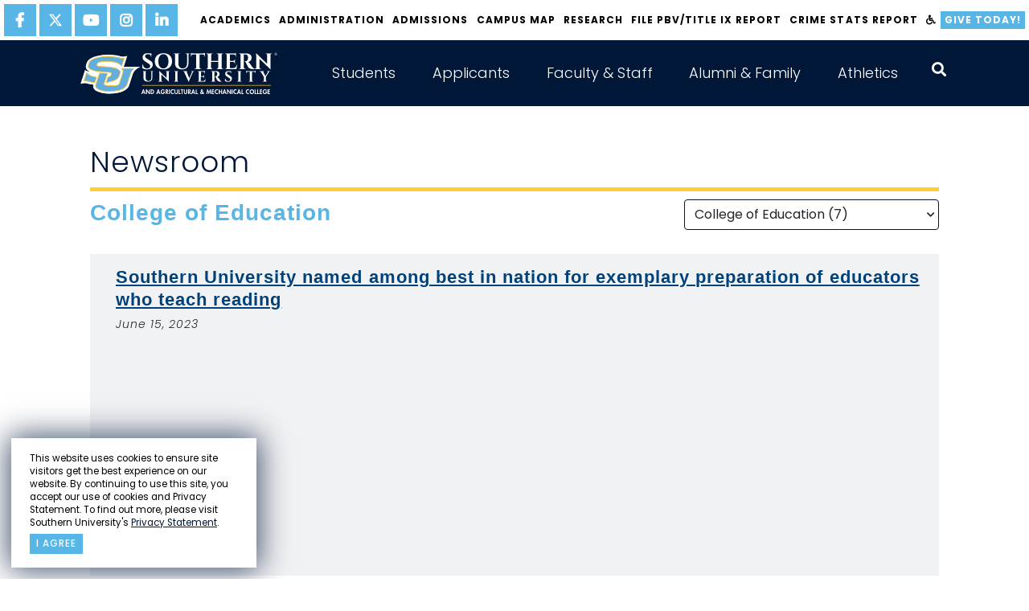

--- FILE ---
content_type: text/html;charset=UTF-8
request_url: https://www.subr.edu/news/category/19
body_size: 53576
content:
<!DOCTYPE html>
<html lang="en">
<head>
  <meta charset="UTF-8">
  <meta http-equiv="X-UA-Compatible" content="IE=edge">
  <meta name="viewport" content="width=device-width, initial-scale=1.0">
  <link rel="shortcut icon" href="favicon.ico" type="image/x-icon">
  <link rel="icon" href="favicon.ico" type="image/x-icon">
  
<title>College of Education | Southern University and A&amp;M College</title>
<meta name="description" content="Southern University and A&amp;M College,  the flagship of the Southern University System, is a historically Black, 1890 Land-Grant Institution. The University provides opportunities for a diverse student population to achieve a high-quality, global educational experience, to engage in scholarly research and creative activities, and to give meaningful public service to the community, state, nation and world.">
<meta name="keywords" content="HBCU, Historically Black Colleges and Universities Louisiana, college, university, scholar, research, student, faculty, education"> 
  <link href="https://cdn.jsdelivr.net/npm/bootstrap@5.1.3/dist/css/bootstrap.min.css" rel="stylesheet" integrity="sha384-1BmE4kWBq78iYhFldvKuhfTAU6auU8tT94WrHftjDbrCEXSU1oBoqyl2QvZ6jIW3" crossorigin="anonymous">
  <link href="/css/style.css?v=1.32" rel="stylesheet" type="text/css">
  <meta name="google-site-verification" content="n6Ryw5JvkgiWhIIcbSh_VfEzD7OHo4Cq3gddsOL27RE" />

<!-- Google Tag Manager -->
<script>(function(w,d,s,l,i){w[l]=w[l]||[];w[l].push({'gtm.start':
new Date().getTime(),event:'gtm.js'});var f=d.getElementsByTagName(s)[0],
j=d.createElement(s),dl=l!='dataLayer'?'&l='+l:'';j.async=true;j.src=
'https://www.googletagmanager.com/gtm.js?id='+i+dl;f.parentNode.insertBefore(j,f);
})(window,document,'script','dataLayer','GTM-N8ZLW87K');</script>
<!-- End Google Tag Manager -->
</head>

<body id="hp-2021" class="inner">
<!-- Google Tag Manager (noscript) -->
<noscript><iframe src="https://www.googletagmanager.com/ns.html?id=GTM-N8ZLW87K"
height="0" width="0" style="display:none;visibility:hidden"></iframe></noscript>
<!-- End Google Tag Manager (noscript) -->

  <section id="privacy-statement" class="">
      <div class="row">
        <div class="">
          <p>This website uses cookies to ensure site visitors get the best experience on our website. By continuing to use this site, you accept our use of cookies and Privacy Statement. To find out more, please visit Southern University's <a href="http://www.sus.edu/page/su-privacy-statement" target="_blank">Privacy Statement</a>.</p>
        </div>
        <div class="">
          <a class='button' type="button" name="agree" onClick="dismiss()">I agree</a>
        </div>
      </div>
  </section>
  <header id="site-header" aria-label="site header" class="scrolled">
    
    <nav id="top-nav" aria-label="top navigation">
      <nav class="social" aria-label="social media links">
        
          <a href="https://www.facebook.com/southernuniversitybatonrouge/" target="_blank" aria-label="facebook"> <i class="fab fa-facebook-f"></i> </a>
          <a href="https://twitter.com/SouthernU_BR" target="_blank" aria-label="twitter"> <svg xmlns="http://www.w3.org/2000/svg" viewBox="0 0 512 512">
    <path
        d="M389.2 48h70.6L305.6 224.2 487 464H345L233.7 318.6 106.5 464H35.8L200.7 275.5 26.8 48H172.4L272.9 180.9 389.2 48zM364.4 421.8h39.1L151.1 88h-42L364.4 421.8z" />
</svg> </a>
          <a href="https://www.youtube.com/user/SUBRJaguarNation/videos" target="_blank" aria-label="youtube"> <i class="fab fa-youtube"></i> </a>
          <a href="https://www.instagram.com/southernu_br/" target="_blank" aria-label="instagram"> <i class="fab fa-instagram"></i> </a>
          <a href="https://www.linkedin.com/company/southern-university-system/" target="_blank" aria-label="linkedin"> <i class="fab fa-linkedin-in"></i> </a>
        
      </nav>
      <div class="nav-links">
        
    <a href="/subhome/71">Academics</a>
  
    <a href="http://www.subr.edu/page/chancellor-john-k-pierre">Administration</a>
  
    <a href="/admissions">Admissions</a>
  
    <a href="https://map.concept3d.com/?id=1113#!ct/0">Campus Map</a>
  
    <a href="/page/105">Research</a>
  
    <a href="https://cm.maxient.com/reportingform.php?SouthernUniv&layout_id=19">File PBV/Title IX Report</a>
  
    <a href="/assets/subr/crimestatsreports/Campus-Crime-Statistics-Fall-2025-Semester-re-SU-Landmass.pdf" target="_blank">Crime Stats Report</a>
  
        <a href="#" data-acsb-custom-trigger="true" aria-label="accessibility"><i class="fas fa-wheelchair"></i></a>
        <a href="/donate" class="btn">Give Today!</a>
      </div>
    </nav>

    <nav id="main-nav" aria-label="main navigation" class="container">
      <a href="/" class="brand" aria-label="home"> <img role="presentation" src="/images/su-logo.svg"> </a>
      <button class="trigger" aria-expanded="false" aria-label="toggle mobile menu"> <span></span> <span></span> <span></span> </button>
      <div id="nav-items-group" class="drop">
        <div class="mobile-container">
          
    <div class="nav-item-group">
      <button class="nav-item collapsed" type="button" data-bs-toggle="collapse" data-bs-target="#mainNav2" aria-expanded="false" aria-controls="mainNav2">Students</button>
      
        <div class="mega-menu-group collapse" id="mainNav2" data-bs-parent="#nav-items-group">
          <!-- <div class="title">Current Students</div>
<p><a class="btn btn-priority" href="/index.cfm/page/1518">Email Access</a> <a class="btn btn-priority" href="https://www.sus.edu/landing-page/doit-techportal" target="_blank" rel="noopener noreferrer">Self-Service Banner</a> <a class="btn btn-priority" href="https://www.sus.edu/landing-page/doit-techportal" target="_blank" rel="noopener noreferrer">Canvas Access</a> <a class="btn btn-priority" href="https://www.livetext.com/">Live Text</a> <a class="btn btn-priority" href="/jagq">JAGQ</a></p>
-->
<aside class="promotional-links"><a class="btn btn-priority" href="/index.cfm/page/1518">Email Access</a> <a class="btn btn-priority" href="https://www.sus.edu/landing-page/doit-techportal" target="_blank" rel="noopener noreferrer">Self-Service Banner</a><a class="btn btn-priority" href="https://www.sus.edu/landing-page/doit-techportal" target="_blank" rel="noopener noreferrer">Canvas Access</a> <a class="btn btn-priority" href="https://www.subr.edu/page/subr-sll-learning-outcomes" target="_blank" rel="noopener noreferrer">WATERMARK SL&amp;L (formerly LiveText)</a> <a class="btn btn-priority" href="/jagq">JAGQ</a></aside> 
            <div class="chevron-links sub-nav-group">
              
                <a href="https://www.subr.edu/page/chancellor-john-k-pierre">Administration</a>
              
                <a href="https://www.subr.edu/page/southern-university-mission-statement">Mission and Vision</a>
              
                <a href="/assets/subr/AcademicAffairs/finalexamschedule/Final-Examination-Schedule-Fall-2025.pdf">2025 Fall Final Exams Schedule</a>
              
                <a href="/page/1">Academic Calendars</a>
              
                <a href="/subhome/71">Academic Affairs</a>
              
                <a href="/supd">Campus Police</a>
              
                <a href="/page/114">Career Services</a>
              
                <a href="/page/counselingcenter">Counseling Center</a>
              
                <a href="http://www.subr.edu/page/1567">Graduate School</a>
              
                <a href="/page/disability-services">Disability Services</a>
              
                <a href="/financial-aid">Financial Aid</a>
              
                <a href="/assets/subr/subremergencyresponseApril2017.pdf">Emergency Response Plan</a>
              
                <a href="/subhome/51">Division of Information Technology</a>
              
                <a href="/subhome/153">Enrollment Management &amp; Student Success</a>
              
                <a href="/page/675">International / Continuing Education</a>
              
                <a href="/page/2441" target="_blank">Library</a>
              
                <a href="https://www.credentials-inc.com/CGI-BIN/DVCGITP.pgm?ALUMTRO002025">Online Transcript Request</a>
              
                <a href="http://www.subr.edu/assets/subr/ExVicePresident-ExViceChancellor/-QEP-JAGS-SACSCOC-2020.pdf">QEP-JAGS</a>
              
                <a href="/subhome/166">Parents &amp; Family</a>
              
                <a href="/page/instructions-for-paying-fees-online">Paying Fees Online</a>
              
                <a href="/page/registrars-office-home">Registrar&apos;s Office</a>
              
                <a href="/subhome/37">Division of Student Affairs</a>
              
                <a href="/subhome/34">Dean of Students</a>
              
                <a href="/compliance">Office for Compliance</a>
              
                <a href="/subhome/111">Student Ombuds/Advocate</a>
              
                <a href="https://www.subr.edu/page/about-southern-university-online">Southern University Online</a>
              
                <a href="/page/9">Tuition and Fees</a>
              
                <a href="https://www.sus.edu/page/southern-university-notice-of-nondiscrimation">Notice of Non-Discrimination</a>
              
                <a href="/assets/subr/OIE/Student-Achievement-for-SUBR.pdf">Student Achievement</a>
              
                <a href="/page/powerbased-violencetitle-ix">Title IX</a>
              
                <a href="/subhome/122">University College</a>
              
            </div>
          
        </div>
      
    </div>    
  
    <div class="nav-item-group">
      <button class="nav-item collapsed" type="button" data-bs-toggle="collapse" data-bs-target="#mainNav1" aria-expanded="false" aria-controls="mainNav1">Applicants</button>
      
        <div class="mega-menu-group collapse" id="mainNav1" data-bs-parent="#nav-items-group">
          <!--<div class="title">Prospective Students</div>
<div class="text">Southern University and A&amp;M College is a comprehensive institution offering four-year, graduate, professional, and doctorate degree programs, fully accredited by the Southern Association of Colleges and Schools (SACS). The University today is part of the only historically black Land Grant university system in the United States.</div>
<p><a class="btn btn-callout" href="http://www.subr.edu/subhome/43">Prospective Students Home</a></p>-->

<aside class="promotional-links">
    <p>Southern University and A&amp;M College is a comprehensive institution offering four-year, graduate, professional, and doctorate degree programs, fully accredited by the Southern Association of Colleges and Schools (SACS). The University today is part of the only historically black Land Grant university system in the United States.</p>
    <a class="mega-menu-btn" href="http://www.subr.edu/subhome/43">Prospective Students Home</a>
</aside> 
            <div class="chevron-links sub-nav-group">
              
                <a href="https://www.subr.edu/page/southern-university-mission-statement">Mission and Vision</a>
              
                <a href="/subhome/71">Academic Affairs</a>
              
                <a href="/page/1">Academic Calendar</a>
              
                <a href="http://www.bkstr.com/webapp/wcs/stores/servlet/StoreCatalogDisplay?langId=-1&storeId=10715&catalogId=10001" target="_blank">Bookstore</a>
              
                <a href="https://map.concept3d.com/?id=1113#!ct/0" target="_blank">Campus Map</a>
              
                <a href="/page/disability-services">Disability Services</a>
              
                <a href="/subhome/153">Enrollment Management &amp; Student Success</a>
              
                <a href="/page/104">Exploring Southern&apos;s Campus</a>
              
                <a href="/financial-aid">Financial Aid</a>
              
                <a href="/page/6">Graduate School</a>
              
                <a href="/page/307">Honors College</a>
              
                <a href="https://www.subr.edu/page/about-southern-university-online">Southern University Online</a>
              
                <a href="/subhome/166">Parents and Family</a>
              
                <a href="/orientation">New Student Orientation</a>
              
                <a href="/page/parents-and-family">Parents and Family</a>
              
                <a href="/page/23">Registrar&apos;s Office</a>
              
                <a href="/subhome/41">Residential Life &amp; Housing</a>
              
                <a href="/subhome/37">Student Affairs</a>
              
                <a href="/subhome/34">Dean of Students</a>
              
                <a href="/compliance">Office for Compliance</a>
              
                <a href="/page/1201">SUBR Catalogs</a>
              
                <a href="/page/tuition-fees">Tuition &amp; Fees</a>
              
                <a href="/subhome/43">Undergraduate Admissions</a>
              
                <a href="/subhome/122">University College</a>
              
                <a href="https://sucsprodss.sus.edu/EmployeeSelfService/ssb/campusDirectory#/lastName">Campus Directory</a>
              
            </div>
          
        </div>
      
    </div>    
  
    <div class="nav-item-group">
      <button class="nav-item collapsed" type="button" data-bs-toggle="collapse" data-bs-target="#mainNav3" aria-expanded="false" aria-controls="mainNav3">Faculty &amp; Staff</button>
      
        <div class="mega-menu-group collapse" id="mainNav3" data-bs-parent="#nav-items-group">
          <!--
<div class="title">Login Access</div>
<p><a class="btn btn-priority" href="/index.cfm/page/1518">Email Access</a> <a class="btn btn-priority" href="https://sucsprodadmin.sus.edu/applicationNavigator">Banner 9 Application Navigator</a> <a class="btn btn-priority" href="https://www.sus.edu/landing-page/doit-techportal" target="_blank" rel="noopener noreferrer">Self-Service Banner</a> <a class="btn btn-priority" href="https://sucsprodevision.sus.edu">Evisions Production</a> <a class="btn btn-priority" href="https://www.sus.edu/landing-page/doit-techportal">Moodle Access</a> <a class="btn btn-priority" href="https://www.livetext.com/">Live Text</a><a class="btn btn-priority" href="https://subr.campus.eab.com/cas/schools/327-southern_university_and_am_college/ldap_sessions/new">Navigate</a></p>
-->
<aside class="promotional-links"><a href="/index.cfm/page/1518">Email Access</a> <a href="https://sucsprodadmin.sus.edu/applicationNavigator">Banner 9 Application Navigator</a> <a href="https://www.sus.edu/landing-page/doit-techportal" target="_blank" rel="noopener noreferrer">Self-Service Banner</a> <a href="https://www.sus.edu/page/banner-links" target="_blank" rel="noopener noreferrer">Evisions Production</a> <a class="btn btn-priority" href="https://www.sus.edu/landing-page/doit-techportal" target="_blank" rel="noopener noreferrer">Canvas Access</a> <a href="https://www.subr.edu/page/6875" target="_blank" rel="noopener noreferrer">Watermark</a><a href="https://subr.campus.eab.com" target="_blank" rel="noopener noreferrer">Navigate</a></aside> 
            <div class="chevron-links sub-nav-group">
              
                <a href="https://www.subr.edu/page/chancellor-john-k-pierre">Administration</a>
              
                <a href="https://www.subr.edu/page/southern-university-mission-statement">Mission and Vision</a>
              
                <a href="/page/1">Academic Calendars</a>
              
                <a href="/assets/subr/AcademicAffairs/finalexamschedule/Final-Examination-Schedule-Fall-2025.pdf">2025 Fall Final Exams Schedule</a>
              
                <a href="/subhome/71">Academic Affairs</a>
              
                <a href="/page/americans-with-disabilities-act">Americans with Disabilities Act</a>
              
                <a href="https://sucsprodss.sus.edu/EmployeeSelfService/ssb/campusDirectory#/lastName">Campus Directory</a>
              
                <a href="/supd">Campus Police</a>
              
                <a href="/page/1201">Catalogs</a>
              
                <a href="/form/36">Community and Consultation Response Form</a>
              
                <a href="/subhome/51">Division of Information Technology</a>
              
                <a href="/assets/subr/subremergencyresponseApril2017.pdf">Emergency Response Plan</a>
              
                <a href="/gradschool">Graduate School</a>
              
                <a href="http://www.sus.edu/subhome/81" target="_blank">Human Resources</a>
              
                <a href="/page/2441" target="_blank">John B. Cade Library</a>
              
                <a href="/form/100">Employee Development &amp; Orientation</a>
              
                <a href="https://www.sus.edu/page/southern-university-notice-of-nondiscrimation">Notice of Non-Discrimination</a>
              
                <a href="/oie" target="_blank">Office of Institutional Effectiveness</a>
              
                <a href="/page/parents-and-family">Parents and Family</a>
              
                <a href="http://www.subr.edu/assets/subr/ExVicePresident-ExViceChancellor/-QEP-JAGS-SACSCOC-2020.pdf">QEP-JAGS</a>
              
                <a href="/page/788">Office of Communications</a>
              
                <a href="/page/23">Registrar&apos;s Office</a>
              
                <a href="https://www.subr.edu/page/105">Research</a>
              
                <a href="https://www.subr.edu/page/about-southern-university-online">Southern University Online</a>
              
                <a href="/page/627">Title III</a>
              
                <a href="/compliance">Office for Compliance</a>
              
                <a href="/assets/subr/crimestatsreports/Campus-Security-Report-Fall-2023.pdf">Crime Stats Report</a>
              
            </div>
          
        </div>
      
    </div>    
  
    <div class="nav-item-group">
      <button class="nav-item collapsed" type="button" data-bs-toggle="collapse" data-bs-target="#mainNav4" aria-expanded="false" aria-controls="mainNav4">Alumni &amp; Family</button>
      
        <div class="mega-menu-group collapse" id="mainNav4" data-bs-parent="#nav-items-group">
          <!-- <div class="title">Alumni &amp; Friends</div>
<div class="text">Southern University and A&amp;M College is a comprehensive institution offering four-year, graduate, professional, and doctorate degree programs, fully accredited by the Southern Association of Colleges and Schools (SACS). The University today is part of the only historically black Land Grant university system in the United States.</div>
<a href="https://foundation.sus.edu/" class="btn btn-callout">Make a Donation</a> -->

<aside class="promotional-links">
    <p>Southern University and A&amp;M College is a comprehensive institution offering four-year, graduate, professional, and doctorate degree programs, fully accredited by the Southern Association of Colleges and Schools (SACS). The University today is part of the only historically black Land Grant university system in the United States.</p>
    <a class="mega-menu-btn" href="https://foundation.sus.edu/">Make a Donation</a>
</aside> 
            <div class="chevron-links sub-nav-group">
              
                <a href="/subhome/166">Parents and Family</a>
              
                <a href="https://www.subr.edu/page/chancellor-john-k-pierre">Administration</a>
              
                <a href="https://www.subr.edu/page/southern-university-mission-statement">Mission and Vision</a>
              
                <a href="/page/1">Academic Calendars</a>
              
                <a href="/subhome/43">Admissions</a>
              
                <a href="https://www.subr.edu/assets/subr/CareerServices/pdf/1FINALBIC-BROCHURE2022.pdf">Business and Industry Cluster</a>
              
                <a href="https://map.concept3d.com/?id=1113#!ct/0">Campus Map</a>
              
                <a href="https://sucsprodss.sus.edu/EmployeeSelfService/ssb/campusDirectory#/lastName">Campus Directory A-Z</a>
              
                <a href="/page/114">Career Services</a>
              
                <a href="/assets/subr/subremergencyresponseApril2017.pdf">Emergency Response Plan</a>
              
                <a href="https://foundation.sus.edu/">Give to SU</a>
              
                <a href="http://www.sus.edu/subhome/81">Human Resources</a>
              
                <a href="/page/1204">Quick Facts about SUBR</a>
              
                <a href="/page/788">Office of Communications</a>
              
                <a href="/page/overview-office-compliance">Office for Compliance</a>
              
                <a href="https://www.credentials-inc.com/CGI-BIN/DVCGITP.pgm?ALUMTRO002025">Online Transcript Request</a>
              
                <a href="https://www.subr.edu/page/about-southern-university-online">Southern University Online</a>
              
                <a href="/page/registrars-office-home">Registrar&apos;s Office</a>
              
                <a href="https://www.subr.edu/page/105">Research</a>
              
                <a href="https://issuu.com/the_southern_digest">Southern University Digest</a>
              
                <a href="http://www.sualumni.org/" target="_blank">SU Alumni Federation/Alumni Affairs</a>
              
                <a href="http://www.humanjukeboxonline.com">SU Marching Band</a>
              
                <a href="/page/40">SU System</a>
              
                <a href="https://www.sus.edu/page/southern-university-notice-of-nondiscrimation">Notice of Non-Discrimination</a>
              
                <a href="/supd">SU Police Department</a>
              
                <a href="/assets/subr/crimestatsreports/Campus-Security-Report-Fall-2023.pdf">Crime Stats Report</a>
              
            </div>
          
        </div>
      
    </div>    
  
    <div class="nav-item-group">
      <button class="nav-item collapsed" type="button" data-bs-toggle="collapse" data-bs-target="#mainNav4754" aria-expanded="false" aria-controls="mainNav4754">Athletics</button>
      
        <div class="mega-menu-group collapse" id="mainNav4754" data-bs-parent="#nav-items-group">
          <aside class="promotional-links"><a href="/index.cfm/page/1518">Email Access</a> <a href="https://www.sus.edu/landing-page/doit-techportal" target="_blank" rel="noopener noreferrer">Self-Service Banner</a> <a class="btn btn-priority" href="https://www.sus.edu/landing-page/doit-techportal" target="_blank" rel="noopener noreferrer">Canvas Access</a> <a href="https://www.subr.edu/page/6875" target="_blank" rel="noopener noreferrer">Watermark</a> <a href="/jagq">JAGQ</a></aside> 
            <div class="chevron-links sub-nav-group">
              
                <a href="https://gojagsports.com/">Go Jags Sports</a>
              
                <a href="https://gojagsports.com/sports/baseball" target="_blank">Men&apos;s Baseball</a>
              
                <a href="https://gojagsports.com/sports/mens-basketball" target="_blank">Men&apos;s Basketball</a>
              
                <a href="https://gojagsports.com/sports/cxc" target="_blank">Cross Country</a>
              
                <a href="https://gojagsports.com/sports/football" target="_blank">Football</a>
              
                <a href="https://gojagsports.com/sports/track-and-field" target="_blank">Track and Field</a>
              
                <a href="https://gojagsports.com/sports/cheerleading" target="_blank">Cheerleading</a>
              
                <a href="https://gojagsports.com/sports/womens-basketball" target="_blank">Women&apos;s Basketball</a>
              
                <a href="https://gojagsports.com/sports/womens-bowling" target="_blank">Women&apos;s Bowling</a>
              
                <a href="https://gojagsports.com/sports/softball" target="_blank">Softball</a>
              
                <a href="https://gojagsports.com/sports/softball" target="_blank">Soccer</a>
              
                <a href="https://gojagsports.com/sports/womens-tennis" target="_blank">Tennis</a>
              
                <a href="https://gojagsports.com/sports/womens-volleyball" target="_blank">Volleyball</a>
              
                <a href="/subhome/166">Parents and Family</a>
              
            </div>
          
        </div>
      
    </div>    
  
          <div id="search-box-mobile">
            <button aria-label="open search collapsed" type="button" aria-expanded="false" aria-controls="site-search" id="search-trigger">
              <i class="fas fa-search"></i>
            </button>
            <form action="/search" class="search" method="get">
              
                <input type="text" placeholder="search" aria-label="searchbar input"  name="q">
              
              <button type="submit" aria-label="press enter to search"></button>
            </form>
          </div><!-- #search-box -->

          <nav id="top-nav-mobile" aria-label="top navigation">

            <div class="nav-links">
              
    <a href="/subhome/71">Academics</a>
  
    <a href="http://www.subr.edu/page/chancellor-john-k-pierre">Administration</a>
  
    <a href="/admissions">Admissions</a>
  
    <a href="https://map.concept3d.com/?id=1113#!ct/0">Campus Map</a>
  
    <a href="/page/105">Research</a>
  
    <a href="https://cm.maxient.com/reportingform.php?SouthernUniv&layout_id=19">File PBV/Title IX Report</a>
  
    <a href="/assets/subr/crimestatsreports/Campus-Crime-Statistics-Fall-2025-Semester-re-SU-Landmass.pdf" target="_blank">Crime Stats Report</a>
  
            </div>
            <div class="buttons promotional-links">
              <a href="#" data-acsb-custom-trigger="true" aria-label="accessibility"><i class="fas fa-wheelchair"></i></a>
              <a href="/donate" class="btn">Give Today!</a>
            </div>
            <nav class="social" aria-label="social media links">
              
          <a href="https://www.facebook.com/southernuniversitybatonrouge/" target="_blank" aria-label="facebook"> <i class="fab fa-facebook-f"></i> </a>
          <a href="https://twitter.com/SouthernU_BR" target="_blank" aria-label="twitter"> <svg xmlns="http://www.w3.org/2000/svg" viewBox="0 0 512 512">
    <path
        d="M389.2 48h70.6L305.6 224.2 487 464H345L233.7 318.6 106.5 464H35.8L200.7 275.5 26.8 48H172.4L272.9 180.9 389.2 48zM364.4 421.8h39.1L151.1 88h-42L364.4 421.8z" />
</svg> </a>
          <a href="https://www.youtube.com/user/SUBRJaguarNation/videos" target="_blank" aria-label="youtube"> <i class="fab fa-youtube"></i> </a>
          <a href="https://www.instagram.com/southernu_br/" target="_blank" aria-label="instagram"> <i class="fab fa-instagram"></i> </a>
          <a href="https://www.linkedin.com/company/southern-university-system/" target="_blank" aria-label="linkedin"> <i class="fab fa-linkedin-in"></i> </a>
        
            </nav>
          </nav>
        </div><!-- .mobile-container -->
      </div><!-- #nav-items-group -->
    </nav>
  </header>

  <main id="main-content" >
    
      <section id="interior" class="content">
          <div class="container">
            
              <div  class="page-wrapper">
                <div class="row">
                  
                    <div class="inner-content col-lg-12">
                      

<h1 class="title">Newsroom</h1>
<h2 class="category-title">College of Education</h2>
<form>
  <div class="form-group category-dropdown">
    <select name="categoryID" class="form-control" id="category-select">
      <option value="" selected>Select Category</option>
      
          <option value="category|9">Academics (405)</option>
        
          <option value="category|4">Alumni & Friends (109)</option>
        
          <option value="category|2">Applicants (17)</option>
        
          <option value="category|21">Athletics: Baseball (1)</option>
        
          <option value="category|16">Athletics: Women's Basketball (2)</option>
        
          <option value="category|23">Blog (8)</option>
        
          <option value="category|13">Campus Network Management Telephone Support (1)</option>
        
          <option value="category|5">Campus News (911)</option>
        
          <option value="category|center-for-next-generation-multifunctional-composites">Center for Next Generation Multifunctional Composites (1)</option>
        
          <option value="category|85">Center for Student Success (6)</option>
        
          <option value="category|6">College of Business (7)</option>
        
          <option value="category|19" selected>College of Education (7)</option>
        
          <option value="category|college-of-humanities-and-interdisciplinary-studies">College of Humanities and Interdisciplinary Studies (16)</option>
        
          <option value="category|7">College of Nursing and Allied Health (37)</option>
        
          <option value="category|20">College of Sciences (6)</option>
        
          <option value="category|8">College of Sciences and Engineering (29)</option>
        
          <option value="category|18">Community News (459)</option>
        
          <option value="category|computer-science-department">Computer Science Department (8)</option>
        
          <option value="category|cyber-security-notification-news">Cyber Security Notification (2)</option>
        
          <option value="category|elearning">E-Learning (1)</option>
        
          <option value="category|118">Enrollment Management & Student Success (3)</option>
        
          <option value="category|3">Faculty & Staff (40)</option>
        
          <option value="category|25">Financial Aid (7)</option>
        
          <option value="category|honors-college">Honors College (9)</option>
        
          <option value="category|24">Human Resources (5)</option>
        
          <option value="category|mathematics-physics-department">Mathematics & Physics Department (1)</option>
        
          <option value="category|17">Recruitment (15)</option>
        
          <option value="category|student-affairs-enrollment-management">Student Affairs (13)</option>
        
          <option value="category|1">Students (54)</option>
        
          <option value="category|12">Training (2)</option>
        
    </select>
  </div>
</form>



<section id="news">
  <div class="article-wrapper">
    
        <div class="row top-story">
          <div class="col-md-12">
            <div class="news-article">
              <div class="row items-container no-marg">
                
                	<div class="col-md-12 no-pad-right item">
                      
      <div class="wrapper">
        <a href="/news/southern-among-best-in-nation-for-preparation-of-educators" class="news-title">Southern University named among best in nation for exemplary preparation of educators who teach reading</a>
        <div class="news-date">June 15, 2023</div>
        
      </div>
    
                    </div>
                
              </div>
            </div>
          </div>
        </div>      
      
        <div class="row items-container">
          
              <div class="col-md-4 item">
                
      <div class="news-article">
        
        <a href="/news/4457" class="news-title">Music Alum Featured on Soundtrap Expose</a>
        <div class="news-date">September 11, 2021</div>
        
      </div>
    
              </div>
            
              <div class="col-md-4 item">
                
      <div class="news-article">
        
          <div class="news-img"><img src="/assets/sus/Ted-James_646x808_2.jpeg" alt=""></div>
        
        <a href="/news/4385" class="news-title">Louisiana State Rep. Edward “Ted” James to address Summer 2021 graduates</a>
        <div class="news-date">July 27, 2021</div>
        
          <div class="news-excerpt">Louisiana State Rep. Edward “Ted” James will return to his alma mater to deliver the commencement address at Southern University’s Summer Commencement on Friday, August 6.</div>
        
      </div>
    
              </div>
            
              <div class="col-md-4 item">
                
      <div class="news-article">
        
          <div class="news-img"><img src="/assets/subr/SUBR-logo_646x388_2.jpg" alt=""></div>
        
        <a href="/news/southern-universitys-elementary-teacher-prep" class="news-title">Southern University elementary teacher prep program named as one of top in the nation</a>
        <div class="news-date">October 22, 2020</div>
        
          <div class="news-excerpt">Program among only 33 traditional elementary programs that earned an 'A'</div>
        
      </div>
    
              </div>
            
        </div>
      
        <div class="row items-container">
          
              <div class="col-md-4 item">
                
      <div class="news-article">
        
          <div class="news-img"><img src="/assets/subr/newsroom/SHEEO_646x460.JPG" alt=""></div>
        
        <a href="/news/southern-partners-with-national-program-to-increase-number-of-minority-male-educators" class="news-title">Southern partners with national program to increase number of minority male educators</a>
        <div class="news-date">February 11, 2019</div>
        
      </div>
    
              </div>
            
              <div class="col-md-4 item">
                
      <div class="news-article">
        
          <div class="news-img"><img src="/assets/subr/newsroom/Check_646x434.jpg" alt=""></div>
        
        <a href="/news/su-participates-in-sheeo-initiative-to-increase-qualified-minority-male-teachers" class="news-title">SU participates in SHEEO initiative to increase qualified minority male teachers</a>
        <div class="news-date">June 29, 2018</div>
        
      </div>
    
              </div>
            
              <div class="col-md-4 item">
                
      <div class="news-article">
        
          <div class="news-img"><img src="/assets/subr/newsroom/Valdry11_646x433.jpg" alt="Baton Rouge Community Leaders"></div>
        
        <a href="/news/university-breaks-ground-on-new-philanthropy-center-benefactors-present-gift-of-additional-1m" class="news-title">University breaks ground on new philanthropy center; benefactors present gift of additional $1M</a>
        <div class="news-date">March 17, 2018</div>
        
          <div class="news-excerpt">On Friday, Southern University officials, alumni and supporters, along with community leaders, convened to celebrate the establishment of the university’s Valdry Center for Philanthropy. Despite sporadic rain, the groundbreaking ceremony commenced on campus.  “The sun is clearly shining on Southern University today,” said Ray L. Belton, Southern University System president and Baton Rouge campus chancellor.</div>
        
      </div>
    
              </div>
            
        </div>
      
  </div>
</section>


					  
                    </div>
                  
                </div>
              </div>
            
          </div>
      </section>
    
  </main>
  <div id="search-box">
    <form action="/search" class="search" method="get">
      <button id="search-close" class="close" alt="close" aria-label="close" type="button"></button>
      
        <input type="text" placeholder="search" aria-label="searchbar input"  name="q">
      
      <button type="submit" aria-label="press enter to search"></button>
    </form>
  </div><!-- #search-box -->
  <footer aria-label="site footer" id="site-footer">
      <div id="main-footer">
        <div class="container">
          <div id="footer-title">
            <h4>Southern University and A&amp;M College</h4>
            <nav class="social" aria-label="social media links">
              <a href="https://www.facebook.com/southernuniversitybatonrouge/" target="_blank" aria-label="facebook">
                <i class="fab fa-facebook-f"></i>
              </a>
              <a href="https://twitter.com/SouthernU_BR" target="_blank" aria-label="twitter">
                <svg xmlns="http://www.w3.org/2000/svg" viewBox="0 0 512 512">
    <path
        d="M389.2 48h70.6L305.6 224.2 487 464H345L233.7 318.6 106.5 464H35.8L200.7 275.5 26.8 48H172.4L272.9 180.9 389.2 48zM364.4 421.8h39.1L151.1 88h-42L364.4 421.8z" />
</svg>
              </a>
              <a href="https://www.youtube.com/user/SUBRJaguarNation/videos" target="_blank" aria-label="youtube">
                <i class="fab fa-youtube"></i>
              </a>
              <a href="https://www.instagram.com/southernu_br/" target="_blank" aria-label="instagram">
                <i class="fab fa-instagram"></i>
              </a>
              <a href="https://www.linkedin.com/company/southern-university-system/" target="_blank" aria-label="linkedin">
                <i class="fab fa-linkedin-in"></i>
              </a>
            </nav>
          </div>
          <div id="contact">
            <a href="https://www.google.com/maps/place/801+Harding+Blvd,+Baton+Rouge,+LA+70807/@30.5204357,-91.1877308,17z/data=!3m1!4b1!4m5!3m4!1s0x8626a027a62a326f:0x3fa1fe734e2bf93e!8m2!3d30.5204357!4d-91.1855421" target="_blank" class="address">
              801 Harding Blvd<br>
              Baton Rouge, LA 70807
            </a>
            <a href="tel:+12257714500">(225) 771-4500</a>
            <a href="https://sucsprodss.sus.edu/EmployeeSelfService/ssb/campusDirectory#/lastName" target="_blank" class="more directory">Staff Directory</a>
          </div>
          <nav id="quick-links" aria-label="quick links" class="chevron-links">
             <a href="https://www.subr.edu/page/chancellor-john-k-pierre">Administration</a>
<a href="https://www.subr.edu/page/southern-university-mission-statement">Mission & Vision</a>
 <a href="https://www.sus.edu/news/category/position-vacancy-announcements">Careers</a>
            <a href="/assets/subr/Student.Affairs/StudentCodeofConductandPolicies_Aug2019.pdf">Student Code of Conduct &amp; Policies</a>
            <a href="https://www.subr.edu/page/powerbased-violencetitle-ix">Title IX</a>
            <a href="https://www.sus.edu/page/southern-university-notice-of-nondiscrimation">Notice of Nondiscrimination</a>
            <a href="https://www.sus.edu/assets/sus/SU_Board/Policies/Campus-Free-Speech_executed.pdf">Uniformed Policy on Campus Free Speech</a>
            <a href="https://www.subr.edu/subrsacscoc">SACSCOC Accreditation</a>
            <a href="https://www.sus.edu/page/accessibility-statement">Accessibility Statement</a>
            <a href="https://surveys.subr.edu/classclimate/online.php?p=TN1JT">Customer Service Survey</a>
            <a href="https://www.subr.edu/page/heerf-i-ii-and-iii">HEERF I-CARES Act, II-CRRSAA and III-ARP</a>
            <a href="/page/5327">HEERF I-CARES Act</a>
            <a href="/page/heerf-ii-coronavirus-response-and-relief-supplemental-appropriations-act-2021-crrsaa">HEERF II-CRRSAA</a>
            <a href="/page/heerf-iii-american-rescue-plan-2021-arp">HEERF III-ARP-CRRSAA</a>
            <a href="https://www.sus.edu/page/hurricane-preparedness">Hurricane Preparedness</a>
          </nav>
        </div>
      </div>
      <div id="sub-footer" class="container">
        <div class="contact">
           <a href="https://www.sus.edu/" target="_blank">
          <img src="/images/su-seal.svg" alt="Southern Universities A&amp;M">
                <span id="parent-title">
                    <i>A Member of the</i><br>
                    SOUTHERN UNIVERSITY SYSTEM
                </span>
              </a>
        </div>
        <nav id="universities" aria-label="southern universities list">
          <a href="/" class="wings">SU Baton Rouge</a>
          <a href="https://www.suno.edu/" target="_blank">SU New Orleans</a>
          <a href="https://www.susla.edu/" target="_blank">SU Shreveport</a>
          <a href="https://www.sulc.edu/" target="_blank">SU Law Center</a>
          <a href="https://www.suagcenter.com/" target="_blank">SU AG Center</a>
        </nav>
      </div>
      <div class="cl" data-theme="light">
            <svg viewBox="0 0 300 104" role="presentation">
                <g class="logomark">
                    <g class="c2">
                        <path
                            d="M250.486,17.541c2.361.758,4.655,1.859,6.852,3.331.144-2.727.719-5.399,1.748-7.967-2.066-1.123-4.185-1.999-6.358-2.643-1.045,2.369-1.782,4.798-2.243,7.279Z" />
                        <path
                            d="M270.109,45.078c-.153,2.75-.758,5.467-1.806,8.041,2.06,1.117,4.194,1.992,6.361,2.627,1.061-2.371,1.831-4.826,2.298-7.309-2.352-.76-4.664-1.878-6.854-3.359Z" />
                    </g>
                    <g class="c1">
                        <path
                            d="M252.73,10.268c1.28-2.898,2.995-5.68,5.137-8.268h-18.337v7.244c4.396-.593,8.877-.257,13.2,1.023Z" />
                        <path
                            d="M250.486,17.547c-3.606-1.157-7.341-1.491-10.956-1.035v44.023h24.157c1.99-2.255,3.538-4.76,4.617-7.41-2.905-1.576-5.681-3.634-8.232-6.185-8.391-8.391-11.481-19.186-9.586-29.393Z" />
                        <path
                            d="M257.338,20.877c-.377,7.142,2.317,14.519,8.299,20.502,1.42,1.419,2.92,2.655,4.472,3.706.395-7.104-2.249-14.474-8.226-20.451-1.444-1.444-2.959-2.695-4.544-3.756Z" />
                        <path
                            d="M267.261,2c-.779.621-1.532,1.293-2.254,2.015-2.649,2.649-4.63,5.674-5.921,8.895,2.926,1.591,5.714,3.666,8.282,6.233,8.401,8.402,11.505,19.14,9.595,29.301,7.13,2.304,14.718,1.331,21.101-2.678V2h-30.803Z" />
                        <path
                            d="M274.665,55.752c-.732,1.635-1.609,3.235-2.62,4.782h26.019v-7.003c-7.397,3.701-15.644,4.493-23.399,2.221Z" />
                    </g>
                </g>
                <g class="covalent">
                    <g class="c2">
                        <polygon
                            points="104.304 27.21 90.562 60.529 98.421 60.529 106.799 38.693 106.893 38.693 115.128 60.529 123.505 60.529 110.186 27.21 104.304 27.21" />
                        <polygon
                            points="90.577 27.21 82.2 49.046 82.106 49.046 73.87 27.21 65.494 27.21 78.812 60.529 84.695 60.529 98.436 27.21 90.577 27.21" />
                    </g>
                    <g class="c1">
                        <path
                            d="M18.972,54.601c-5.318,0-9.412-4.518-9.412-10.73s4.094-10.73,9.647-10.73c2.729,0,4.847.988,6.306,2.729l5.647-4.611c-2.824-3.624-7.53-4.895-11.248-4.895-10.4,0-17.978,6.824-17.978,17.507s7.577,17.507,17.978,17.507c4.565,0,9.271-1.836,12.048-5.788l-6.117-4.565c-1.507,2.258-3.907,3.576-6.872,3.576Z" />
                        <path
                            d="M49.695,26.365c-10.4,0-17.978,6.824-17.978,17.507s7.577,17.507,17.978,17.507,17.978-6.824,17.978-17.507-7.578-17.507-17.978-17.507ZM49.695,54.601c-6.259,0-10.353-4.518-10.353-10.73s4.095-10.73,10.353-10.73,10.353,4.518,10.353,10.73-4.094,10.73-10.353,10.73Z" />
                        <polygon
                            points="132.199 27.216 124.858 27.216 124.858 60.534 145.8 60.534 145.8 53.758 132.199 53.758 132.199 27.216" />

                        <polygon
                            points="155.342 46.934 169.791 46.934 169.791 40.157 155.342 40.157 155.342 33.992 170.638 33.992 170.638 27.216 148.001 27.216 148.001 60.534 171.484 60.534 171.484 53.758 155.342 53.758 155.342 46.934" />
                        <polygon
                            points="181.054 36.816 181.147 36.816 195.69 60.534 205.29 60.534 205.29 27.216 197.949 27.216 197.949 50.369 197.855 50.369 183.689 27.216 173.712 27.216 173.712 60.534 181.054 60.534 181.054 36.816" />
                        <polygon
                            points="216.471 60.534 223.813 60.534 223.813 33.71 233.319 33.71 233.319 27.216 206.965 27.216 206.965 33.71 216.471 33.71 216.471 60.534" />
                    </g>
                </g>
                <g class="logic c1">
                    <path
                        d="M200.418,67.552c-5.553,0-9.694,7.812-9.694,14.306,0,2.729,1.27,7.153,5.365,7.153,6.024,0,10.024-8.047,10.024-14.307,0-4.329-1.929-7.153-5.694-7.153ZM196.324,87.787c-2.636,0-2.542-3.246-2.542-4.988,0-4.377,3.718-14.024,6.777-14.024,1.93,0,2.494,1.505,2.494,4.988,0,4.8-4.282,14.024-6.729,14.024Z" />
                    <path
                        d="M253.18,67.746c-7.153,0-11.624,11.625-11.624,16.331,0,1.223.236,4.941,4.565,4.941,3.765,0,6.776-5.271,6.776-5.459,0-.235-.188-.471-.423-.471-.8,0-2.4,3.483-4.8,3.483-1.883,0-2.353-1.883-2.353-3.436,0-3.341,2.588-13.835,5.647-13.835,1.836,0,.612,2.965,3.389,2.965,1.271,0,2.212-.753,2.212-2.071,0-1.741-1.929-2.447-3.389-2.447Z" />
                    <path
                        d="M226.848,67.74c-2.165,0-4.424,2.071-4.753,2.071-.565,0-1.505-2.071-5.176-2.071-5.13,0-8.095,6.965-8.095,11.295,0,3.717,2.776,4.659,2.776,5.129,0,.518-2.306,1.647-2.306,3.671,0,1.741,1.93,2.447,2.071,2.636-6.072,2.635-7.153,4.612-7.294,6.353-.048.847.047,5.177,9.742,5.177,8.188,0,11.106-4.188,11.106-7.529,0-3.437-3.153-4.424-4.659-4.895-6.447-2.117-8.283-1.929-8.283-3.577,0-.658.518-1.317.847-1.6.33.141,1.035.141,1.883.141,7.529,0,8.894-6.871,8.894-9.837,0-2.4-.66-3.764-.66-3.905s.942-1.036,1.742-1.036c1.506,0,1.13,1.742,2.635,1.742.942,0,1.601-.753,1.601-1.694,0-1.271-.894-2.071-2.071-2.071ZM212.824,91.035c.518,0,2.965.754,3.859,1.036,2.024.659,4.894,1.365,4.894,4.001,0,1.647-1.035,4.801-7.671,4.801-2.635,0-7.012-1.319-7.012-4.565,0-3.295,5.459-5.272,5.929-5.272ZM214.659,83.364c-.988,0-2.541-.33-2.541-3.577,0-3.106,1.883-10.824,5.836-10.824,2.494,0,2.541,3.106,2.541,4.047,0,4.235-2.401,10.353-5.836,10.353Z" />
                    <path
                        d="M237.291,67.363c-3.529,0-7.671,5.129-7.671,5.6,0,.235.188.518.33.518.094,0,.188-.095.376-.236,1.13-1.035,2.871-3.106,4.094-3.106.376,0,.376.565.376.706,0,.235-6.211,14.965-6.211,16.283,0,.706,0,1.882,1.365,1.882,3.295.236,8.282-5.741,8.282-5.977,0-.47-.282-.47-.517-.47s-3.482,3.389-4.612,3.389c-.236,0-.33-.236-.33-.565,0-.8,5.977-14.683,5.977-16.66,0-1.224-1.129-1.365-1.458-1.365Z" />
                    <path
                        d="M189.552,55.605c-.33,0-2.4.377-5.271.659-.894.094-1.459.236-1.459.8,0,.706.706.706,1.459.706.941,0,1.6.048,1.6,1.271,0,.471-9.186,27.053-9.186,28.371,0,.941.564,1.6,1.6,1.6,3.059,0,9.366-7.765,9.366-8.188s-.189-.612-.424-.612c-.564,0-4.001,4.424-5.036,4.424-.518,0-.801-.236-.801-.801,0-1.035,8.858-25.971,8.858-27.806,0-.423-.423-.423-.706-.423Z" />
                </g>
                <g class="shapes">
                    <circle class="circle1" cx="284.57" cy="22.544" r="30.586" />
                    <circle class="circle2" cx="243.24" cy="43.869" r="30.586" />
                    <rect class="rect1" x="239.53" y="2" width="58.534" height="58.534" />
                </g>
            </svg>
            <a href="https://covalentlogic.com" title="site created by: Covalent Logic" target="_blank"></a>
        </div>
      <a href="#" data-acsb-custom-trigger="true" aria-label="accessibility"><i class="fas fa-wheelchair"></i></a>
</footer>
           <!-- test update footer --> 
<script type="text/javascript" src="/js/jquery-1.11.3.min.js"></script>
<!--<script src="https://cdn.jsdelivr.net/npm/bootstrap@5.1.3/dist/js/bootstrap.bundle.min.js" integrity="sha384-ka7Sk0Gln4gmtz2MlQnikT1wXgYsOg+OMhuP+IlRH9sENBO0LRn5q+8nbTov4+1p" crossorigin="anonymous"></script>-->
<script type="text/javascript" src="/js/bootstrap.min.js"></script>
<script type="text/javascript" src="/js/jquery.matchHeight.js"></script>
<script src="/js/script.js?v=1.2"></script>
<script>
  $(function() {
    // get matchHeight settings
    var byRow = $('body');
    // apply matchHeight to each item container's items
    $('.items-container:visible').each(function() {
      $(this).children('.item').matchHeight({
        byRow: byRow,
        property: 'min-height'
      });
    });

    // Add slideDown animation to Bootstrap dropdown when expanding.
    $('.dropdown').on('show.bs.dropdown', function() {
      $(this).find('.dropdown-menu').first().stop(true, true).slideDown();
    });

    // Add slideUp animation to Bootstrap dropdown when collapsing.
    $('.dropdown').on('hide.bs.dropdown', function() {
      $(this).find('.dropdown-menu').first().stop(true, true).slideUp();
    });

    $('.dropdown-submenu a.dropdown-toggle').on("click", function(e){
      $(this).next('ul').slideToggle();
      e.stopPropagation();
      e.preventDefault();
    });

    if (document.getElementsByClassName('clps-s').length > 0){
      clps2();
    }
    if (document.getElementsByClassName('clps').length > 0){
      clps();
      stripBreak();
    }
    if (getCookie('privacyAccepted') != 'true') {
      document.getElementById('privacy-statement').className = 'up';
    }
  });

  function clps(){
    sections = document.getElementsByClassName('clps');
    for( var i = 0; i < sections.length; i++){
      sections[i].classList.remove('open');
      sections[i].addEventListener('click', function(){
        if (this.classList.contains('open')){
          this.classList.remove('open');
        }
        else{
          for( var j = 0; j < sections.length; j++){
            sections[j].classList.remove('open');
          }
          this.classList.add('open');
        }
      });
    }
  }
  function clps2(){
    var clpsSections = document.getElementsByClassName('clps-s');
    for (var i = 0; i < clpsSections.length; i++){
      var temp = clpsSections[i];
      temp.firstElementChild.dataset.bsToggle= 'collapse';
      temp.firstElementChild.dataset.bsTarget= '#collapse' + i;
      temp.lastElementChild.id = "collapse" + i;
    }
  }
  function dismiss(){
    document.getElementById('privacy-statement').classList.remove('up');
    var domain = window.location.hostname.replace("www.","");
    var cookieStr = "privacyAccepted=true; domain=" + domain + "; path=/";
    document.cookie = cookieStr;
  }
  function stripBreak(){
    Brs = document.getElementById('interior').getElementsByClassName('rm');
    for (i = Brs.length; i > 0; i--){
      Brs[i-1].parentNode.removeChild(Brs[i-1]);
    }
  }
  function getCookie(cname) {
    var name = cname + '=';
    var decodedCookie = decodeURIComponent(document.cookie);
    var ca = decodedCookie.split(';');
    for(var i = 0; i <ca.length; i++) {
      var c = ca[i];
      while (c.charAt(0) == ' ') {
        c = c.substring(1);
      }
      if (c.indexOf(name) == 0) {
        return c.substring(name.length, c.length);
      }
    }
    return '';
  }
  (function() {
        var s = document.createElement('script');
        var h = document.querySelector('head') || document.body;
        s.src = 'https://acsbapp.com/apps/app/dist/js/app.js';
        s.async = true;
        s.onload = function() {
          acsbJS.init({
            statementLink: '',
            footerHtml: '',
            hideMobile: false,
            hideTrigger: false,
            disableBgProcess: false,
            language: 'en',
            position: 'right',
            leadColor: '#146FF8',
            triggerColor: '#146FF8',
            triggerRadius: '50%',
            triggerPositionX: 'right',
            triggerPositionY: 'bottom',
            triggerIcon: 'people',
            triggerSize: 'bottom',
            triggerOffsetX: 45,
            triggerOffsetY: 80,
            mobile: {
              triggerSize: 'small',
              triggerPositionX: 'right',
              triggerPositionY: 'bottom',
              triggerOffsetX: 45,
              triggerOffsetY: 20,
              triggerRadius: '20'
            }
          });
        };
        h.appendChild(s);
      })();
</script>

<script>
$(function () {
	$('#category-select').on('change', function () {
		var val = $(this).val();
		
		if (val == '') window.location = "/news";
		else {
			var parts = val.split('|');
			var bundleType = parts[0];
			var id = parts[1];
			
			if (bundleType == 'bundle') window.location = '/news/bundle/' + id;
			else window.location = '/news/category/' + id;			
		}
	});
});
</script>

</body>
</html>


--- FILE ---
content_type: image/svg+xml
request_url: https://www.subr.edu/images/su-logo.svg
body_size: 6392
content:
<?xml version="1.0" encoding="utf-8"?>
<!-- Generator: Adobe Illustrator 25.3.1, SVG Export Plug-In . SVG Version: 6.00 Build 0)  -->
<svg version="1.1" id="Layer_1" xmlns="http://www.w3.org/2000/svg" xmlns:xlink="http://www.w3.org/1999/xlink" x="0px" y="0px"
	 viewBox="0 0 461 95.1" style="enable-background:new 0 0 461 95.1;" xml:space="preserve">
<style type="text/css">
	.st0{fill:#FFFFFF;}
	.st1{fill:#61AEE1;}
	.st2{fill:#FDFEFD;}
	.st3{fill:#61AEE1;stroke:#FFC627;stroke-width:1.7083;stroke-miterlimit:10;}
	.st4{fill:#FFC627;}
</style>
<g>
	<path class="st0" d="M148.4,92l-0.9,2.2h-2.2l4-10.6h1.5l3.9,10.6h-2L152,92H148.4z M150.1,86.7L150.1,86.7l-1.2,3.7h2.4
		L150.1,86.7z"/>
	<path class="st0" d="M156,83.6h1.5l5.5,7.2l0,0v-6.9h2v10.6h-1.5l-5.5-7.2l0,0v7.1h-2V83.6z"/>
	<path class="st0" d="M166.8,83.8h2.8c3,0,5,2.3,5,5.2c0,2.9-2,5.2-5,5.2h-2.8V83.8z M168.8,92.4h0.3c2.4,0,3.4-1.4,3.4-3.4
		c0-2.3-1.2-3.4-3.4-3.4h-0.3V92.4z"/>
	<path class="st0" d="M182.6,92l-0.9,2.2h-2.2l4-10.6h1.5l3.9,10.6h-2l-0.8-2.2H182.6z M184.4,86.7L184.4,86.7l-1.2,3.7h2.4
		L184.4,86.7z"/>
	<path class="st0" d="M199.3,88.7V89c0,3-1.5,5.5-4.7,5.5c-3,0-4.9-2.6-4.9-5.4c0-3,1.9-5.5,5.1-5.5c1.8,0,3.3,0.9,4.1,2.4l-1.8,1
		c-0.4-1-1.3-1.7-2.3-1.7c-1.9,0-3,1.9-3,3.7s1,3.6,3,3.6c1.3,0,2.3-1.1,2.3-2.3h-2.3v-1.7L199.3,88.7L199.3,88.7z"/>
	<path class="st0" d="M207.8,94.2h-2.4l-2.6-4.2l0,0v4.2h-2V83.8h2.7c2,0,3.4,0.9,3.4,3.1c0,1.3-0.7,2.6-2.2,2.8L207.8,94.2z
		 M202.7,88.6h0.3c1.1,0,1.9-0.3,1.9-1.5c0-1.3-0.8-1.5-1.9-1.5h-0.3V88.6z"/>
	<path class="st0" d="M210.9,94.2h-2V83.8h2V94.2z"/>
	<path class="st0" d="M219.7,86.5c-0.6-0.7-1.4-1.1-2.3-1.1c-1.9,0-3,1.8-3,3.5s1.2,3.5,3,3.5c0.9,0,1.8-0.5,2.3-1.1v2.4
		c-0.8,0.4-1.5,0.6-2.3,0.6c-3,0-5.1-2.6-5.1-5.4c0-3,2-5.5,5.1-5.5c0.8,0,1.5,0.2,2.3,0.6V86.5z"/>
	<path class="st0" d="M221.3,83.8h2v5.8c0,1.3,0.1,3,1.9,3s1.9-1.8,1.9-3v-5.8h2V90c0,2.6-1.1,4.4-3.8,4.4s-3.8-1.9-3.8-4.4v-6.1
		L221.3,83.8L221.3,83.8z"/>
	<path class="st0" d="M232.9,92.4h2.8v1.8h-4.9V83.8h2L232.9,92.4L232.9,92.4z"/>
	<path class="st0" d="M239.7,94.2h-2v-8.6h-2v-1.8h6.1v1.8h-2v8.6H239.7z"/>
	<path class="st0" d="M242.9,83.8h2v5.8c0,1.3,0.1,3,1.9,3c1.8,0,1.9-1.8,1.9-3v-5.8h2V90c0,2.6-1.1,4.4-3.8,4.4s-3.8-1.9-3.8-4.4
		v-6.1L242.9,83.8L242.9,83.8z"/>
	<path class="st0" d="M259.5,94.2H257l-2.6-4.2l0,0v4.2h-1.9V83.8h2.7c2,0,3.4,0.9,3.4,3.1c0,1.3-0.7,2.6-2.2,2.8L259.5,94.2z
		 M254.5,88.6h0.3c1.1,0,1.9-0.3,1.9-1.5c0-1.3-0.8-1.5-1.9-1.5h-0.3L254.5,88.6L254.5,88.6z"/>
	<path class="st0" d="M262.7,92l-0.9,2.2h-2.2l4-10.6h1.5l3.9,10.6h-2l-0.8-2.2H262.7z M264.5,86.7L264.5,86.7l-1.2,3.7h2.4
		L264.5,86.7z"/>
	<path class="st0" d="M272.3,92.4h2.8v1.8h-4.9V83.8h2v8.6H272.3z"/>
	<path class="st0" d="M286.3,93.1c-0.9,0.8-1.8,1.3-3,1.3c-1.8,0-3-1.3-3-3c0-1.2,0.6-2,1.5-2.6l0.6-0.4c-0.5-0.7-0.9-1.4-0.9-2.2
		c0-1.5,1.2-2.6,2.6-2.6c1.5,0,2.6,1,2.6,2.6c0,1.2-0.8,1.9-1.7,2.4l1.5,1.9l1.1-1.4l1.3,1.2l-1.1,1.5l1.8,2.3h-2.4L286.3,93.1z
		 M283.5,89.6c-0.6,0.4-1.2,0.9-1.2,1.7c0,0.7,0.6,1.4,1.3,1.4c0.6,0,1.1-0.5,1.5-0.9L283.5,89.6z M284.2,87.4l0.3-0.3
		c0.4-0.3,0.6-0.6,0.6-1.1s-0.3-1-0.8-1c-0.6,0-0.9,0.5-0.9,1c0,0.3,0.1,0.5,0.3,0.8L284.2,87.4z"/>
	<path class="st0" d="M302.8,87.8L302.8,87.8l-2.3,6.5h-0.7l-2.3-6.5l0,0l-0.9,6.4h-2l1.8-10.6h1.5l2.6,6.8l2.4-6.8h1.5l1.5,10.6h-2
		L302.8,87.8z"/>
	<path class="st0" d="M309,85.6v2.3h3.2v1.8H309v2.8h3.3v1.8h-5.4V83.9h5.4v1.8L309,85.6L309,85.6z"/>
	<path class="st0" d="M321,86.5c-0.6-0.7-1.4-1.1-2.3-1.1c-1.9,0-3,1.8-3,3.5s1.2,3.5,3,3.5c0.9,0,1.8-0.5,2.3-1.1v2.4
		c-0.8,0.4-1.5,0.6-2.3,0.6c-3,0-5.1-2.6-5.1-5.4c0-3,2-5.5,5.1-5.5c0.8,0,1.5,0.2,2.3,0.6V86.5z"/>
	<path class="st0" d="M328.5,87.9v-4.1h2v10.4h-2v-4.6h-3.7v4.6h-2V83.8h2v4.1H328.5z"/>
	<path class="st0" d="M334.5,92l-0.9,2.2h-2.2l4-10.6h1.5l3.9,10.6h-2.2L338,92H334.5z M336.3,86.7L336.3,86.7l-1.2,3.7h2.4
		L336.3,86.7z"/>
	<path class="st0" d="M342.1,83.6h1.5l5.5,7.2l0,0v-6.9h2v10.6h-1.5l-5.5-7.2l0,0v7.1h-2V83.6z"/>
	<path class="st0" d="M355,94.2h-2V83.8h2V94.2z"/>
	<path class="st0" d="M363.8,86.5c-0.6-0.7-1.4-1.1-2.3-1.1c-1.9,0-3,1.8-3,3.5s1.2,3.5,3,3.5c0.9,0,1.8-0.5,2.3-1.1v2.4
		c-0.8,0.4-1.5,0.6-2.3,0.6c-3,0-5.1-2.6-5.1-5.4c0-3,2-5.5,5.1-5.5c0.8,0,1.5,0.2,2.3,0.6V86.5z"/>
	<path class="st0" d="M367.7,92l-0.9,2.2h-2.2l4-10.6h1.5l3.9,10.6h-2.2L371,92H367.7z M369.4,86.7L369.4,86.7l-1.2,3.7h2.4
		L369.4,86.7z"/>
	<path class="st0" d="M377.3,92.4h2.8v1.8h-4.9V83.8h2v8.6H377.3z"/>
	<path class="st0" d="M392.4,86.5c-0.6-0.7-1.4-1.1-2.3-1.1c-1.9,0-3,1.8-3,3.5s1.2,3.5,3,3.5c0.9,0,1.8-0.5,2.3-1.1v2.4
		c-0.8,0.4-1.5,0.6-2.3,0.6c-3,0-5.1-2.6-5.1-5.4c0-3,2-5.5,5.1-5.5c0.8,0,1.5,0.2,2.3,0.6V86.5z"/>
	<path class="st0" d="M398.9,94.5c-3.1,0-5.1-2.4-5.1-5.5c0-3,2-5.4,5.1-5.4s5.1,2.3,5.1,5.4S402,94.5,398.9,94.5z M398.9,85.6
		c-1.9,0-3,1.7-3,3.3c0,1.5,0.8,3.5,3,3.5c2.3,0,3-1.9,3-3.5C401.9,87.2,400.7,85.6,398.9,85.6z"/>
	<path class="st0" d="M407.4,92.4h2.8v1.8h-4.9V83.8h2v8.6H407.4z"/>
	<path class="st0" d="M413.4,92.4h2.8v1.8h-4.9V83.8h2v8.6H413.4z"/>
	<path class="st0" d="M419.2,85.6v2.3h3.2v1.8h-3.2v2.8h3.3v1.8h-5.4V83.9h5.4v1.8L419.2,85.6L419.2,85.6z"/>
	<path class="st0" d="M433.5,88.7V89c0,3-1.5,5.5-4.7,5.5c-3,0-4.9-2.6-4.9-5.4c0-3,1.9-5.5,5.1-5.5c1.8,0,3.3,0.9,4.1,2.4l-1.8,1
		c-0.4-1-1.3-1.7-2.3-1.7c-1.9,0-3,1.9-3,3.7s1,3.6,3,3.6c1.3,0,2.3-1.1,2.3-2.3h-2.2v-1.7L433.5,88.7L433.5,88.7z"/>
	<path class="st0" d="M437,85.6v2.3h3.2v1.8H437v2.8h3.3v1.8h-5.4V83.9h5.4v1.8L437,85.6L437,85.6z"/>
</g>
<g>
	<g>
		<g>
			<path class="st1" d="M35.2,73.2c0,0.2-0.1,0.4-0.1,0.6c-0.9,3.4-0.2,6.5,2,9.3c1.9,2.3,4.2,3.8,6.8,4.9c7.2,3,14.9,4.8,22.7,5.1
				c4.4,0.2,8.9,0.1,13.3-0.2C84.3,92.5,88.7,92,93,91c5.9-1.2,11.3-3.2,16.3-6.7c3.4-2.4,6.4-5.5,7.8-9.6c3-8.7,5.8-17.4,8.7-26.1
				c0.6-1.8,1.5-3.5,2.6-5.1c3.1-4.5,7.6-7.5,12.5-9.7c0.7-0.3,1.4-0.6,2-0.9c0-0.1,0-0.1,0-0.2c-12.7,0-25.3,0-38.2,0
				c2.6-8.1,5.3-16.1,7.9-24.3c-1.8,0.3-3.2,0.5-4.7,0.8c-3.3,0.6-6.5,1-10.1-0.1c-8.6-2.6-17.5-3.2-26.4-3.6
				C64.1,5.3,56.7,6,49.3,7.3c-5.9,1.2-11.7,2.4-17.1,5.1c-4,1.9-7.7,4.3-10.2,8.1c-1.9,2.8-2.6,6.1-3.5,9.2
				c-0.2,0.7-0.3,1.5-0.4,2.3c-0.1,3.7,1.5,6.5,4.4,8.8c1.5,1.2,3.1,2,4.8,3.2c-3.8-0.7-7.5-1.5-10.9-3.8C12.8,50.5,9.4,60.8,6,71.1
				c2.3-0.4,4.3-0.6,6.3-1.1c3-0.6,5.7-0.7,8.5,0.4c1.1,0.4,2.3,0.7,3.5,0.9C27.9,72,31.5,72.5,35.2,73.2z"/>
			<path class="st2" d="M35.2,73.2c-3.6-0.7-7.2-1.3-10.9-1.9c-1.2-0.2-2.3-0.5-3.5-0.9c-2.8-1.1-5.7-1-8.5-0.4
				c-2,0.4-4,0.7-6.3,1.1c3.4-10.4,6.8-20.6,10.2-30.8c3.3,2.3,7.1,3.1,10.9,3.8c-1.7-1.1-3.3-2-4.8-3.2c-2.8-2.3-4.5-5.1-4.4-8.8
				c0-0.8,0.1-1.5,0.4-2.3c1-3.1,1.7-6.4,3.5-9.2c2.6-3.8,6.3-6.1,10.2-8.1c5.5-2.6,11.3-3.9,17.1-5.1C56.6,5.9,64,5.2,71.5,5.6
				C80.5,6,89.4,6.7,98,9.3c3.4,1.1,6.7,0.7,10.1,0.1c1.5-0.3,3-0.5,4.7-0.8c-2.7,8.2-5.3,16.2-7.9,24.3c12.8,0,25.5,0,38.2,0
				c0,0.1,0,0.1,0,0.2c-0.7,0.3-1.4,0.6-2,0.9c-4.9,2.3-9.4,5.1-12.5,9.7c-1.1,1.5-1.9,3.2-2.6,5.1c-3,8.7-5.8,17.4-8.7,26.1
				c-1.4,4.2-4.4,7.1-7.8,9.6c-4.9,3.5-10.5,5.6-16.3,6.7c-4.3,0.9-8.7,1.5-13.1,1.8s-8.9,0.4-13.3,0.2c-7.8-0.3-15.4-2-22.7-5.1
				c-2.6-1.1-5-2.6-6.8-4.9c-2.3-2.7-3-5.9-2-9.3C35,73.5,35.2,73.3,35.2,73.2z M39.5,65.3c1-3,1.9-6,3-9c-2.2-0.4-4.3-0.7-6.4-1.2
				c-6.3-1.5-12.2-3.4-16.5-9.1c-0.8,2.3-1.5,4.5-2.2,6.8c-1.1,3.3-2.2,6.7-3.1,9.9c-0.3,0.7-0.5,1.4-0.8,2.2
				c3.3-0.8,6.4-0.2,9.5,0.8c4.9,1.5,9.9,2,14.9,2.6c0.2,0,0.6-0.3,0.7-0.5C39.1,67,39.3,66.1,39.5,65.3z M60.1,47.3
				c-3.3-0.1-6.7-0.2-10-0.2c-0.3,0-0.7,0.4-0.8,0.6c-2.9,8.6-5.8,17.2-8.6,25.8c-0.4,1.2-0.4,2.7-0.1,4c0.6,2.3,2.4,3.8,4.4,5
				c3,1.7,6.1,2.7,9.4,3.3c0.1,0.1,0.2,0.1,0.3,0.2c4,1.1,8,1.9,12.2,1.9c8.9,0.4,17.7,0,26.3-2c4.9-1.2,9.5-3,13.5-6
				c2.8-2.2,4.9-4.8,6.1-8.3c2.7-8.6,5.7-17.1,8.5-25.6c0.9-2.6,2.3-5,4.3-6.8c0.9-0.9,1.8-1.5,2.7-2.3c-2.6,0-5,0-7.5,0
				c-6.8,0-13.6,0-20.4,0c-0.1,0-0.2,0.1-0.5,0.2c0.3,0.2,0.4,0.2,0.5,0.4c2.8,2.6,3.5,5.6,2.3,9.2c-2.8,8.5-5.7,17-8.5,25.5
				c-0.2,0.6-0.5,1-1.1,1.2c-3.3,1.7-6.9,2.2-10.6,2.4C77,75.9,71.6,76.1,66,75.2c-2.4-0.4-4.8-1.1-6.9-2.4
				c2.7-8.3,5.5-16.5,8.3-24.9C65,47.6,62.6,47.5,60.1,47.3z M60.1,33.1c-3.7-0.3-7.5-0.5-11.3-0.9c-2-0.2-4-1.1-5.8-2.3
				c0.4-1.3,0.8-2.3,1.2-3.5c1-2.8,1-3,3.8-3.7c6.7-1.8,13.5-2.2,20.3-1.8c0.4,0,0.8-0.1,1.2-0.2c0.9,0.1,1.8,0.1,2.6,0.2
				c1.2,0.1,2.3,0.2,3.6,0.3c2.3,0.3,4.5,0.6,6.8,0.9c0.4,0.1,0.7,0.3,1.1,0.4c6.3,1.5,12.4,3.4,16.5,9.2c1.9-6.1,3.9-12.1,5.9-18.1
				c-2,0-3.9,0-5.9,0c-1.9-0.5-4-1.2-6-1.5c-4.8-0.8-9.7-1.7-14.5-2.2c-4.2-0.5-8.5-0.6-12.8-0.6c-6.8-0.1-13.3,0.9-19.9,2.3
				c-5,1.1-9.8,2.4-14.3,5c-3,1.7-5.6,3.8-6.8,7.1c-0.7,1.9-1.3,3.7-1.9,5.6c-0.8,2.6-0.3,5,1.7,6.7c1.4,1.3,3,2.4,4.6,3.1
				c7.1,3,14.4,4.4,21.9,4.7c5.4,0.2,10.8,0.3,16.1,0.9c2.7,0.3,5.5,1.3,8.2,1.9c0.7,0.2,0.8,0.5,0.6,1.2c-0.6,1.8-1.2,3.5-1.8,5.3
				c-0.1,0.4-0.6,0.8-0.9,1c-1.5,0.5-3.2,1-4.8,1.5c-0.3,0.1-0.8,0.4-0.9,0.7c-1,2.6-1.8,5.4-2.6,8c-0.5,1.3-0.9,2.6-1.4,3.8
				c0.1,0.1,0.1,0.2,0.2,0.3c4.4-1,8.7-1.9,13-3c3.9-1,7.7-2.6,11.2-4.9c2.3-1.5,4.2-3.5,5.2-6.3c0.8-2.3,1.5-4.4,2.3-6.7
				c0.8-2.6,0.3-4.9-1.7-6.8c-0.9-0.9-1.9-1.5-2.8-2.3c-2.8-1.7-6-2.6-9.1-3.3c-1.5-0.3-3.1-0.5-4.7-0.8
				C72.2,33.3,66.2,33.2,60.1,33.1z"/>
			<path class="st3" d="M121,36.7c-6.8,0-13.6,0-20.4,0c-0.1,0-0.3,0-0.7,0c0.3,0.2,0.5,0.3,0.7,0.6c2.8,2.6,3.5,5.6,2.3,9.2
				c-2.8,8.5-5.7,17-8.5,25.5c-0.2,0.6-0.5,1-1.1,1.2c-3.3,1.7-6.9,2.2-10.6,2.4c-5.5,0.1-10.9,0.3-16.5-0.6
				c-2.4-0.4-4.8-1.1-6.9-2.4c2.7-8.3,5.5-16.5,8.3-24.9c-2.6-0.2-5.1-0.3-7.5-0.5c-3.3-0.1-6.7-0.2-10-0.2c-0.3,0-0.7,0.4-0.8,0.6
				c-2.9,8.7-5.8,17.3-8.6,25.9c-0.4,1.2-0.4,2.7-0.1,4c0.6,2.3,2.4,3.8,4.4,5c11.7,6.6,26.9,6.5,39.9,4.9c2.8-0.3,5.6-0.9,8.4-1.5
				c4.9-1.2,9.5-3,13.5-6c2.8-2.2,4.9-4.8,6.1-8.3c2.7-8.6,5.7-17.1,8.5-25.6c0.9-2.6,2.3-5,4.3-6.8c0.9-0.9,1.8-1.5,2.7-2.3
				C126,36.7,123.6,36.7,121,36.7z"/>
			<path class="st3" d="M100,13.8c-1.9-0.5-4-1.2-6-1.5c-4.8-0.8-9.7-1.7-14.5-2.2C75.3,9.6,71,9.5,66.7,9.5
				c-6.8-0.1-13.3,0.9-19.9,2.3c-5,1.1-9.8,2.4-14.3,5c-3,1.7-5.6,3.8-6.8,7.1c-0.7,1.9-1.3,3.7-1.9,5.6c-0.7,2.6-0.2,4.9,1.8,6.5
				c1.4,1.3,3,2.4,4.6,3.1c7.1,3,14.4,4.4,21.9,4.7c5.4,0.2,10.8,0.3,16.1,0.9c2.7,0.3,5.5,1.3,8.2,1.9c0.7,0.2,0.8,0.5,0.6,1.2
				c-0.6,1.8-1.2,3.5-1.8,5.3c-0.1,0.4-0.6,0.8-0.9,1c-1.5,0.5-3.2,1-4.8,1.5c-0.3,0.1-0.8,0.4-0.9,0.7c-1,2.6-1.8,5.4-2.6,8
				c-0.5,1.3-0.9,2.6-1.4,3.8c0.1,0.1,0.1,0.2,0.2,0.3c4.4-1,8.7-1.9,13-3c3.9-1,7.7-2.6,11.2-4.9c2.3-1.5,4.2-3.5,5.2-6.3
				c0.8-2.3,1.5-4.4,2.3-6.7c0.8-2.6,0.3-4.9-1.7-6.8C94,40,93,39.3,92,38.5c-5.9-3.5-13.4-4-20.1-4.9c-5.2-0.7-10.4-1.1-15.7-1.3
				c-2.3-0.1-4.7,0-7-0.3c-0.6-0.1-6.5-1.4-6.2-2.3c0.4-1.3,0.8-2.3,1.2-3.5c1-2.8,1-3,3.8-3.7c9.6-2.6,19.8-2.7,29.6-1.3
				c4.3,0.6,8.5,1.5,12.5,3c2,0.7,3.9,1.7,5.6,2.9c0.7,0.5,4.4,4.4,4.4,4.4s3.9-12.1,5.9-18.1C103.9,13.8,102,13.8,100,13.8z"/>
			<path class="st3" d="M36.2,55.1C30,53.6,24,51.7,19.8,46c-0.8,2.3-1.5,4.5-2.2,6.8c-1.1,3.3-2.2,6.7-3.1,9.9
				c-0.3,0.7-0.5,1.4-0.8,2.2c3.3-0.8,6.4-0.2,9.5,0.8c4.9,1.5,9.9,2,14.9,2.6c0.2,0,0.6-0.3,0.7-0.5c0.3-0.8,0.6-1.7,0.8-2.4
				c1-3,1.9-6,3-9C40.3,55.9,38.3,55.6,36.2,55.1z"/>
		</g>
	</g>
	<path class="st1" d="M73.2,86.1c-1.9,0-3.9,0-6.1-0.1c-3.5-0.2-7.2-0.8-11.4-1.9L55.3,84L55,83.9c-3.5-0.7-6.4-1.8-8.7-3.1
		c-2-1.2-3-2.2-3.3-3.4c-0.2-0.9-0.2-1.9,0-2.7c2.6-7.8,5.2-15.8,7.7-23.4l0.5-1.5c2.3,0,4.5,0.1,6.8,0.1h1.9l4.4,0.3L56.4,74l1.5,1
		c2.3,1.4,4.8,2.3,7.8,2.7c3.8,0.6,7.5,0.7,10.2,0.7c1.5,0,3.1,0,4.8-0.1h1.9h0.1c3.7-0.3,7.7-0.8,11.4-2.7c1.2-0.6,1.9-1.4,2.3-2.6
		c2.7-8.2,5.6-16.9,8.5-25.5c1-3,0.9-5.7-0.2-8.1c5.4,0,17.6,0,17.6,0c-1.5,1.8-2.6,3.8-3.3,6.1c-0.9,2.7-1.9,5.5-2.7,8.1
		c-1.9,5.8-3.9,11.6-5.8,17.5c-0.9,3-2.6,5.2-5.2,7.1c-3.3,2.6-7.3,4.3-12.7,5.6C86.9,85.3,80.4,86.1,73.2,86.1L73.2,86.1z"/>
	<path class="st1" d="M68.2,65.1l0.6-1.9c0.6-1.8,1.2-3.6,1.8-5.5c0.6-0.2,1.1-0.3,1.7-0.5c0.9-0.3,1.9-0.5,2.8-0.9
		C76.2,56,77,55,77.4,54c0.3-0.9,0.7-1.9,1-2.7c0.3-0.9,0.6-1.7,0.9-2.6c0.5-1.3,0.2-2.3-0.1-2.7c-0.3-0.6-0.9-1.3-2.2-1.5
		c-0.8-0.2-1.5-0.4-2.3-0.7c-1.9-0.6-4-1.1-6.1-1.4c-4.6-0.4-9.4-0.6-13.9-0.8l-2.3-0.1c-7.5-0.3-14.7-1.8-21.1-4.5
		c-1.2-0.5-2.6-1.4-4-2.7c-1.2-1.1-1.5-2.3-1-4.1l0.2-0.6c0.5-1.7,1-3.3,1.5-4.9c0.9-2.3,2.6-4.1,5.8-6c4.3-2.6,9.1-3.7,13.6-4.8
		c7.2-1.5,13.1-2.3,18.5-2.3c0.3,0,0.6,0,0.9,0c4,0.1,8.3,0.2,12.6,0.6c4.7,0.5,9.6,1.3,14.2,2h0.1c1.3,0.2,2.6,0.6,3.8,1
		c0.7,0.2,1.3,0.4,1.9,0.6l0.3,0.1h3l-3.5,11c-4.2-3.9-9.7-5.6-14.9-6.8c-0.2,0-0.3-0.1-0.5-0.2c-0.1,0-0.6-0.2-0.6-0.2l-2.3,0.1
		c-1.5-0.2-3.1-0.4-4.7-0.6c-1-0.1-1.9-0.2-3-0.3l-0.9-0.1c-0.6,0-1.2-0.1-1.8-0.1l-1.2-0.1H69c-0.2,0-0.3,0.1-0.5,0.1
		c-0.1,0-0.2,0-0.3,0.1c-1.7-0.1-3.3-0.2-5-0.2c-5.9,0-11.2,0.7-16.1,1.9c-3.6,1-4.3,1.5-5.5,5.2l-1.8,5.4l1.5,1
		c2.3,1.5,4.6,2.3,6.8,2.6c2.6,0.3,5.4,0.5,8,0.7c1.1,0.1,2.3,0.2,3.3,0.2h0.2c6.3,0.1,12,0.2,17.6,1.5h0.1c0.5,0.1,1,0.2,1.5,0.2
		c1.1,0.2,2,0.3,3,0.5c2.4,0.5,5.6,1.4,8.4,3c0.9,0.5,1.7,1.2,2.4,1.9c1.3,1.2,1.5,2.6,1,4.4c-0.7,2.2-1.4,4.4-2.2,6.5
		c-0.7,1.9-2,3.4-4.3,5.1c-3,1.9-6.3,3.4-10.4,4.5c-3,0.8-6.1,1.5-9.1,2l0,0L68.2,65.1z"/>
	<path class="st1" d="M37.1,65.8c-4.6-0.6-8.9-1.1-13.1-2.3c-2.6-0.8-4.7-1.2-6.8-1.2l0.4-1.4c0.8-2.4,1.5-4.9,2.3-7.3
		c0.3-1,0.6-1.9,0.9-2.8c4.4,4,9.9,5.7,14.9,6.8c1.3,0.3,2.6,0.5,3.8,0.8l-2.1,6.4C37.4,64.8,37.2,65.6,37.1,65.8z"/>
</g>
<g>
	<path class="st2" d="M167,19.9c3,1.9,4.7,4.6,4.5,8.3c-0.3,6.5-5.3,10.4-13.3,10.4c-4.5,0-8.7-1.2-10.6-3c-0.9-2-0.1-6.4,1.2-8.5
		h0.5c-0.4,5.3,3.4,9.6,9.5,9.5c4.4-0.1,6.9-2.6,6.9-5.7c0-2-1.3-3.4-4-5.2l-8.7-5.8c-3.4-2.3-5.2-5.4-4.8-9
		c0.4-5.2,4.2-8.8,10.6-8.8c1.7,0,4.5,0.2,6.8,0.5h3.1l-0.7,7.5h-0.5c0-3.5-2.8-5.8-7.1-5.8c-3.9,0-6.4,2.2-6.5,4.8
		c-0.1,1.9,1.4,3.3,3.5,4.7L167,19.9z"/>
	<path class="st2" d="M215.8,20.4c0,11.3-7.7,18.3-19.8,18.3c-12,0-19.8-7.1-19.8-18.3S184,2.2,196.1,2.2
		C208.2,2.1,215.8,9.2,215.8,20.4z M207.5,20.4c0-10-4.4-16.1-11.6-16.1c-7.1,0-11.6,6.1-11.6,16.1s4.4,16.1,11.6,16.1
		S207.5,30.4,207.5,20.4z"/>
	<path class="st2" d="M256.8,2.8v0.5H256c-1.4,0-2.6,1-2.6,2.3v19.6c0,8.2-5.4,13.4-14.5,13.4c-10.8,0-16.3-5.2-16.3-13.3V5.7
		c0-1.5-1.2-2.4-2.6-2.4h-0.8V2.7h14.5v0.5h-0.8c-1.5,0-2.6,1-2.6,2.4v19.2c0,7.1,3.7,11.6,9.8,11.6s10-4.2,10-10.9V5.7
		c-0.1-1.4-1.3-2.4-2.6-2.4h-0.8V2.8H256.8L256.8,2.8z"/>
	<path class="st2" d="M291.3,10.6h-0.5V10c0-3-1.9-5.1-5-5.1H279v29.4c0.1,1.8,1.5,3.1,3.2,3.1h0.6v0.5h-15.3v-0.5h0.6
		c1.8,0,3.1-1.4,3.2-3V4.9h-6.8c-3.1,0.1-5,2-5,5.1v0.6H259V1.7c0.9,0.4,3.8,0.9,6,0.9h20.3c2.2,0,5-0.5,6-0.9V10.6L291.3,10.6z"/>
	<path class="st2" d="M317.8,38v-0.5h0.6c1.8,0,3.1-1.4,3.2-3.1V21.6h-16.2v12.8c0,1.8,1.5,3.1,3.2,3.1h0.6V38h-15.3v-0.5h0.6
		c1.8,0,3.2-1.4,3.2-3.1V6.5c0-1.8-1.5-3.1-3.2-3.1h-0.6V2.8h15.4v0.5h-0.6c-1.8,0-3.1,1.5-3.2,3.1v12.9h16.3V6.5
		c-0.1-1.8-1.5-3.1-3.2-3.1H318V2.8h15.3v0.5h-0.6c-1.8,0-3.2,1.4-3.2,3.1v27.9c0,1.8,1.5,3.1,3.2,3.1h0.6V38H317.8z"/>
	<path class="st2" d="M363.3,38h-26v-0.5h0.6c1.8,0,3.2-1.4,3.2-3.1V6.3c-0.1-1.7-1.5-3-3.2-3h-0.6V2.8h19.2c2.2,0,5.1-0.5,6-0.9
		v8.8H362v-0.6c0-3-1.9-5-4.9-5.1h-8.4v14.6h6.7c2.4,0,4.3-1.9,4.3-4.3v-0.5h0.5v11.6h-0.5V26c0-2.4-1.8-4.2-4.2-4.3h-6.8v14.2h6.5
		c5,0,8.3-3.1,9.9-8.1h0.5L363.3,38z"/>
	<path class="st2" d="M386.2,2.8c6.1,0,12,2.4,12,9.5c0,4.2-2.6,9-8.2,9.6c2.2,0.7,4,2.7,5.1,4.5c0.2,0.3,3.1,5,5.1,7.3
		c2.2,2.7,3.6,3.8,6.3,3.8V38h-4.9c-5.5,0-9.5-1.2-11.8-5.2c-1.2-2.2-3.5-7.1-4.2-8.6c-1-2-2-3.1-3.4-3.4v-0.5h1.5
		c2.7,0,5.5-1.4,6.4-5.8c0.1-0.6,0.2-1.5,0.2-2.4c-0.2-4.8-2.6-6.9-6-7.1c-1.4-0.1-3.2,0-3.8,0v29.3c0,1.8,1.5,3.1,3.2,3.1h0.6V38
		h-15.1v-0.5h0.6c1.8,0,3.1-1.4,3.2-3.1V6.5c0-1.8-1.5-3.1-3.2-3.1h-0.6V2.8H386.2z"/>
	<path class="st2" d="M445.5,2.8v0.5h-0.9c-1.7,0-3,1.4-3.1,3v25.9c0,3.8,0.6,6.4,0.6,6.4h-0.5l-25.5-24.1v19.9c0,1.7,1.4,3,3.1,3
		h0.9V38h-15.3v-0.5h0.9c1.7,0,3-1.4,3.1-3V8.4c0-3.7-0.6-6.3-0.6-6.3h0.5L434,26.2V6.3c0-1.7-1.4-3-3.1-3H430V2.8H445.5z"/>
	<path class="st2" d="M173,42.6v0.3h-0.6c-1,0-1.7,0.7-1.8,1.5v13c0,5.5-3.6,8.9-9.6,8.9c-7.1,0-10.9-3.4-10.9-8.9V44.5
		c0-1-0.8-1.7-1.8-1.7h-0.6v-0.3h9.7v0.3H157c-1,0-1.8,0.7-1.8,1.5v12.8c0,4.8,2.4,7.7,6.4,7.7c4.1,0,6.7-2.8,6.7-7.2V44.5
		c0-1-0.8-1.5-1.8-1.5H166v-0.3L173,42.6L173,42.6L173,42.6z"/>
	<path class="st2" d="M210.9,42.6v0.3h-0.6c-1.1,0-2,0.9-2,1.9v17.3c0,2.6,0.4,4.3,0.4,4.3h-0.3l-16.9-16.1v13.3c0,1.1,1,2,2,2h0.6
		V66h-10.2v-0.3h0.6c1.2,0,2-0.9,2-2V46.4c0-2.4-0.4-4.2-0.4-4.2h0.3l16.9,16.1V45c0-1.1-1-2-2-2h-0.6v-0.3h10.2V42.6z"/>
	<path class="st2" d="M230.6,66h-10.2v-0.3h0.4c1.2,0,2.2-1,2.2-2.2V45c0-1.2-1-2-2.2-2h-0.4v-0.3h10.2V43h-0.4
		c-1.2,0-2.2,0.9-2.2,2v18.6c0,1.2,1,2.2,2.2,2.2h0.4V66z"/>
	<path class="st2" d="M266.8,42.6v0.3h-0.3c-1,0-2.2,0.6-2.8,1.9l-7.9,17.5c-0.2,0.5-1.5,3.4-1.7,4.4h-0.3l-10.1-21.8
		c-0.7-1.4-1.9-1.9-2.8-1.9h-0.3v-0.3h10.6V43H251c-0.9,0-1.8,0.8-1.3,2l5.7,13.8l5.9-13.8c0.6-1.4-0.4-2-1.3-2h-0.3v-0.3
		C259.7,42.6,266.8,42.6,266.8,42.6z"/>
	<path class="st2" d="M291.7,66h-17.3v-0.3h0.4c1.2,0,2.2-1,2.2-2.2V45c-0.1-1.1-1-1.9-2.2-1.9h-0.4v-0.3h12.8c1.5,0,3.3-0.4,4-0.6
		V48h-0.3v-0.4c0-2-1.3-3.3-3.2-3.4H282V54h4.4c1.7,0,2.8-1.3,2.8-2.8v-0.3h0.3v7.7h-0.3v-0.3c0-1.7-1.2-2.8-2.8-2.8h-4.5v9.4h4.4
		c3.3,0,5.5-2,6.5-5.4h0.3L291.7,66z"/>
	<path class="st2" d="M317,42.6c4,0,7.9,1.7,7.9,6.4c0,2.8-1.7,6-5.5,6.4c1.4,0.5,2.6,1.8,3.4,3c0.1,0.2,2.2,3.3,3.3,4.9
		c1.5,1.9,2.4,2.6,4.1,2.6v0.3H327c-3.6,0-6.4-0.8-7.8-3.4c-0.8-1.5-2.3-4.7-2.8-5.8c-0.7-1.4-1.4-2.2-2.3-2.3v-0.3h1
		c1.8,0,3.6-1,4.2-3.9c0.1-0.4,0.2-1,0.1-1.7c-0.1-3.2-1.8-4.6-3.9-4.7c-0.9,0-2.2,0-2.6,0v19.6c0,1.2,1,2.2,2.2,2.2h0.4v0.3h-10.2
		v-0.3h0.4c1.2,0,2.2-1,2.2-2V45.3c0-1.2-1-2.2-2.2-2.2h-0.4v-0.3H317V42.6z"/>
	<path class="st2" d="M350.2,54.1c1.9,1.3,3.1,3,3,5.6c-0.2,4.4-3.5,6.9-8.8,6.9c-3,0-5.8-0.8-7.1-2c-0.6-1.4-0.1-4.2,0.8-5.7h0.3
		c-0.3,3.5,2.3,6.4,6.4,6.3c3-0.1,4.6-1.7,4.6-3.7c0-1.4-0.9-2.3-2.6-3.4l-5.9-3.9c-2.3-1.5-3.4-3.5-3.2-6c0.3-3.4,2.8-5.9,7.1-5.9
		c1.1,0,3,0.2,4.6,0.4h2l-0.4,4.9h-0.3c0-2.3-1.9-3.8-4.7-3.8c-2.6,0-4.3,1.5-4.4,3.2c-0.1,1.3,1,2.2,2.3,3.1L350.2,54.1z"/>
	<path class="st2" d="M375.4,66h-10.2v-0.3h0.4c1.2,0,2.2-1,2.2-2.2V45c0-1.2-1-2-2.2-2h-0.4v-0.3h10.2V43H375c-1.2,0-2.2,0.9-2.2,2
		v18.6c0,1.2,1,2.2,2.2,2.2h0.4V66z"/>
	<path class="st2" d="M407.3,47.8H407v-0.4c0-2-1.3-3.3-3.3-3.4h-4.5v19.6c0,1.2,1,2,2.2,2h0.4V66h-10.2v-0.3h0.4c1.2,0,2-0.9,2.2-2
		V44h-4.5c-2,0.1-3.3,1.4-3.3,3.4v0.4H386V42c0.6,0.3,2.6,0.6,4,0.6h13.4c1.5,0,3.3-0.4,4-0.6L407.3,47.8z"/>
	<path class="st2" d="M441.6,42.6v0.3h-0.5c-1.4,0-2.6,0.9-3.3,1.9l-6.5,10.5v8.2c0,1.2,1,2.2,2.2,2.2h0.4V66h-10.2v-0.3h0.4
		c1.2,0,2.2-0.9,2.2-2v-8.2L419.8,45c-0.7-1-1.9-1.9-3.3-1.9H416v-0.3h11V43h-0.4c-1,0-1.7,1.1-1.2,2l4.8,8.7l5-8.7
		c0.5-1-0.3-2-1.2-2h-0.5v-0.3h8L441.6,42.6L441.6,42.6z"/>
</g>
<g>
	<path class="st2" d="M456.1,6.4c-0.6,0.6-1.4,0.9-2.2,0.9c-0.8,0-1.5-0.3-2.2-0.9c-0.6-0.6-0.9-1.4-0.9-2.2c0-0.9,0.3-1.5,0.9-2.2
		s1.4-0.9,2.2-0.9c0.9,0,1.5,0.3,2.2,0.9c0.6,0.6,0.9,1.4,0.9,2.2S456.7,5.9,456.1,6.4z M452,2.3c-0.5,0.5-0.8,1.2-0.8,1.9
		c0,0.8,0.3,1.4,0.8,1.9s1.2,0.8,1.9,0.8c0.7,0,1.4-0.3,1.9-0.8s0.8-1.2,0.8-1.9c0-0.8-0.3-1.4-0.8-1.9s-1.2-0.8-1.9-0.8
		C453.2,1.5,452.5,1.8,452,2.3z M453.9,2.5c0.4,0,0.7,0,0.9,0.1c0.4,0.1,0.5,0.4,0.5,0.9c0,0.3-0.1,0.5-0.3,0.7
		c-0.1,0.1-0.3,0.1-0.5,0.2c0.3,0,0.5,0.2,0.6,0.3c0.1,0.2,0.2,0.4,0.2,0.5v0.3c0,0.1,0,0.2,0,0.3c0,0.1,0,0.2,0,0.2l0,0h-0.6l0,0
		l0,0V5.7V5.3c0-0.4-0.1-0.7-0.3-0.8c-0.1-0.1-0.4-0.1-0.7-0.1h-0.5v1.4h-0.6V2.4L453.9,2.5L453.9,2.5z M454.4,3.1
		C454.3,3,454,3,453.7,3h-0.5v1.3h0.6c0.3,0,0.5,0,0.6-0.1c0.2-0.1,0.4-0.3,0.4-0.5C454.7,3.3,454.7,3.1,454.4,3.1z"/>
</g>
<rect x="147" y="74" class="st4" width="295.4" height="1.3"/>
</svg>
